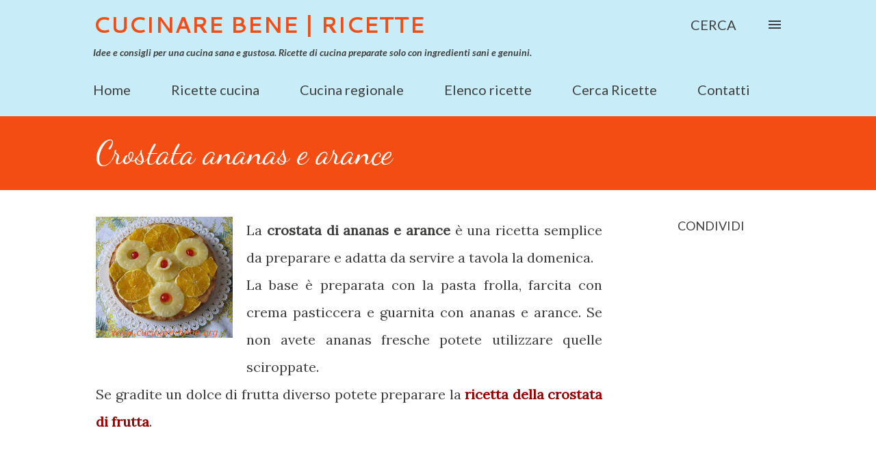

--- FILE ---
content_type: text/html; charset=utf-8
request_url: https://www.google.com/recaptcha/api2/aframe
body_size: 255
content:
<!DOCTYPE HTML><html><head><meta http-equiv="content-type" content="text/html; charset=UTF-8"></head><body><script nonce="ATngnnchs7PRcrxUTn7Fhw">/** Anti-fraud and anti-abuse applications only. See google.com/recaptcha */ try{var clients={'sodar':'https://pagead2.googlesyndication.com/pagead/sodar?'};window.addEventListener("message",function(a){try{if(a.source===window.parent){var b=JSON.parse(a.data);var c=clients[b['id']];if(c){var d=document.createElement('img');d.src=c+b['params']+'&rc='+(localStorage.getItem("rc::a")?sessionStorage.getItem("rc::b"):"");window.document.body.appendChild(d);sessionStorage.setItem("rc::e",parseInt(sessionStorage.getItem("rc::e")||0)+1);localStorage.setItem("rc::h",'1768716913754');}}}catch(b){}});window.parent.postMessage("_grecaptcha_ready", "*");}catch(b){}</script></body></html>

--- FILE ---
content_type: text/javascript; charset=UTF-8
request_url: http://www.cucinare-bene.org/feeds/posts/default/-/Crostate?alt=json-in-script&callback=related_results_labels_thumbs&max-results=5
body_size: 4541
content:
// API callback
related_results_labels_thumbs({"version":"1.0","encoding":"UTF-8","feed":{"xmlns":"http://www.w3.org/2005/Atom","xmlns$openSearch":"http://a9.com/-/spec/opensearchrss/1.0/","xmlns$blogger":"http://schemas.google.com/blogger/2008","xmlns$georss":"http://www.georss.org/georss","xmlns$gd":"http://schemas.google.com/g/2005","xmlns$thr":"http://purl.org/syndication/thread/1.0","id":{"$t":"tag:blogger.com,1999:blog-9155146405209880435"},"updated":{"$t":"2024-10-24T23:02:01.054+02:00"},"category":[{"term":"Primi-piatti"},{"term":"Dolci"},{"term":"Secondi-piatti"},{"term":"ricette-pasta"},{"term":"ricette-natale"},{"term":"Cucina-pugliese"},{"term":"Torte"},{"term":"ricette-patate"},{"term":"Pizze-focacce"},{"term":"Secondi-piatti-carne"},{"term":"Antipasti"},{"term":"Contorni"},{"term":"ricette-funghi"},{"term":"ricette-uova"},{"term":"Primi-piatti-verdure"},{"term":"Primi-piatti-pesce"},{"term":"ricette-zucchine"},{"term":"Secondi-piatti-pesce"},{"term":"dolci-natale"},{"term":"ricette-riso"},{"term":"Biscotti"},{"term":"ricette-cozze"},{"term":"ricette-melanzane"},{"term":"ricette-pasqua"},{"term":"Piatti-unici"},{"term":"ricette-nutella"},{"term":"ricette-olive"},{"term":"ricette-carciofi"},{"term":"Crostate"},{"term":"Primi-piatti-carne"},{"term":"Sughi-salse"},{"term":"ricette-cioccolato"},{"term":"ricette-spinaci"},{"term":"Cucina-laziale"},{"term":"Zuppe-minestre"},{"term":"ricette-gamberetti"},{"term":"ricette-pancetta"},{"term":"ricette-peperoni"},{"term":"ricette-mele"},{"term":"ricette-piselli"},{"term":"ricette-salsiccia"},{"term":"ricette-seppie"},{"term":"Cucina-campana"},{"term":"Cucina-siciliana"},{"term":"Dolci-carnevale"},{"term":"Dolci-pasqua"},{"term":"ricette-fragole"},{"term":"ricette-gorgonzola"},{"term":"ricette-pollo"},{"term":"ricette-ricotta"},{"term":"ricette-tonno"},{"term":"ricette-vongole"},{"term":"ricette-alici"},{"term":"ricette-burro"},{"term":"ricette-pomodori"},{"term":"Cucina-ligure"},{"term":"Cucina-lombarda"},{"term":"Cucina-romagnola"},{"term":"ricette-cocco"},{"term":"Cucina-altoatesina"},{"term":"Cucina-marchigiana"},{"term":"Gelati"},{"term":"ricette-datteri"},{"term":"ricette-mandorle"},{"term":"ricette-pistacchi"},{"term":"ricette-san-valentino"},{"term":"Cucina-piemontese"},{"term":"Cucina-toscana"},{"term":"Cucina-umbra"},{"term":"Cucina-veneta"},{"term":"ricette-capodanno"},{"term":"ricette-mozzarella"},{"term":"ricette-noci"}],"title":{"type":"text","$t":"Cucinare Bene | Ricette "},"subtitle":{"type":"html","$t":"Idee e consigli per una cucina sana e gustosa. Ricette di cucina preparate solo con ingredienti sani e genuini."},"link":[{"rel":"http://schemas.google.com/g/2005#feed","type":"application/atom+xml","href":"http:\/\/www.cucinare-bene.org\/feeds\/posts\/default"},{"rel":"self","type":"application/atom+xml","href":"http:\/\/www.blogger.com\/feeds\/9155146405209880435\/posts\/default\/-\/Crostate?alt=json-in-script\u0026max-results=5"},{"rel":"alternate","type":"text/html","href":"http:\/\/www.cucinare-bene.org\/search\/label\/Crostate"},{"rel":"hub","href":"http://pubsubhubbub.appspot.com/"},{"rel":"next","type":"application/atom+xml","href":"http:\/\/www.blogger.com\/feeds\/9155146405209880435\/posts\/default\/-\/Crostate\/-\/Crostate?alt=json-in-script\u0026start-index=6\u0026max-results=5"}],"author":[{"name":{"$t":"Alessandra"},"uri":{"$t":"http:\/\/www.blogger.com\/profile\/06250179871029259314"},"email":{"$t":"noreply@blogger.com"},"gd$image":{"rel":"http://schemas.google.com/g/2005#thumbnail","width":"16","height":"16","src":"https:\/\/img1.blogblog.com\/img\/b16-rounded.gif"}}],"generator":{"version":"7.00","uri":"http://www.blogger.com","$t":"Blogger"},"openSearch$totalResults":{"$t":"8"},"openSearch$startIndex":{"$t":"1"},"openSearch$itemsPerPage":{"$t":"5"},"entry":[{"id":{"$t":"tag:blogger.com,1999:blog-9155146405209880435.post-4449162075447781279"},"published":{"$t":"2017-02-15T19:54:00.003+01:00"},"updated":{"$t":"2017-10-14T22:29:05.088+02:00"},"category":[{"scheme":"http://www.blogger.com/atom/ns#","term":"Crostate"},{"scheme":"http://www.blogger.com/atom/ns#","term":"Dolci"}],"title":{"type":"text","$t":"Crostata con marmellata di mirtilli"},"content":{"type":"html","$t":"\u003Cdiv class=\"post\"\u003E\n\u003Cdiv class=\"separator\" style=\"clear: both; text-align: center;\"\u003E\n\u003Ca href=\"https:\/\/blogger.googleusercontent.com\/img\/b\/R29vZ2xl\/AVvXsEgYBCQfkLjpDeP55o1O2k9MbTSEgOXlh7qac33848RHRhI_Atyh71LDeb8lCxBq8w76_fmLejD5KxOzC9jp_6Gf-U5-wUaz1OcSUcGs44pQMcpwPczNkptqAfKLTYnYhS9PZwCnjWYAdR9A\/s1600\/crostata-marmellata-mirtilli.jpg\" imageanchor=\"1\" style=\"clear: left; float: left; margin-bottom: 1em; margin-right: 1em;\"\u003E\u003Cimg alt=\"Crostata con marmellata di mirtilli\" border=\"0\" itemprop=\"image\" src=\"https:\/\/blogger.googleusercontent.com\/img\/b\/R29vZ2xl\/AVvXsEh_nsqb_YZm31Y1wsPtXo1_m8MFb1TMsmdxSj6wF4c_JP3YsEZMdDQ_ewiqZSH220JxCKV3oTT98fodWfuMmVtHl0Vl9Moz2bLt9kr7_Sw4cm1gRcxVaHfjmJvY-2OvorSFTj8yz00k2X0\/s1600\/crostata-marmellata-mirtilli.jpg\" title=\"Ricetta della crostata con marmellata di mirtilli\"\u003E\u003C\/a\u003E\u003C\/div\u003E\nLa \u003Cb\u003Ecrostata\u003C\/b\u003E è un dolce che si presta particolarmente bene sia come merenda pomeridiana e sia come dolce da servire agli ospiti poichè è una preparazione molto semplice e che può essere farcita con diversi tipi di ripieni, come creme, marmellate, frutta. Data la difficoltà di reperimento dei mirtilli freschi, abbiamo preparato la \u003Cb\u003Ecrostata con marmellata di mirtilli\u003C\/b\u003E, che è comunque molto saporita. Per realizzarla utilizziamo la classica \u003Cb\u003Ericetta della crostata\u003C\/b\u003E, quindi con la pasta frolla che farciremo con la marmellata.\u003Cbr\u003E\nIdeale da preparare in questo periodo è la \u003Cb\u003E\u003Ca href=\"http:\/\/www.cucinare-bene.org\/2012\/12\/crostata-ananas-e-arance.html\" target=\"_blank\"\u003Ecrostata con ananas e arance\u003C\/a\u003E\u003C\/b\u003E.\u003C\/div\u003E\n\u003Ca href=\"http:\/\/www.cucinare-bene.org\/2017\/02\/crostata-marmellata-mirtilli.html#more\"\u003ELeggi Ricetta...»\u003C\/a\u003E"},"link":[{"rel":"replies","type":"application/atom+xml","href":"http:\/\/www.cucinare-bene.org\/feeds\/4449162075447781279\/comments\/default","title":"Commenti sul post"},{"rel":"replies","type":"text/html","href":"http:\/\/www.cucinare-bene.org\/2017\/02\/crostata-marmellata-mirtilli.html#comment-form","title":"0 Commenti"},{"rel":"edit","type":"application/atom+xml","href":"http:\/\/www.blogger.com\/feeds\/9155146405209880435\/posts\/default\/4449162075447781279"},{"rel":"self","type":"application/atom+xml","href":"http:\/\/www.blogger.com\/feeds\/9155146405209880435\/posts\/default\/4449162075447781279"},{"rel":"alternate","type":"text/html","href":"http:\/\/www.cucinare-bene.org\/2017\/02\/crostata-marmellata-mirtilli.html","title":"Crostata con marmellata di mirtilli"}],"author":[{"name":{"$t":"Alessandra"},"uri":{"$t":"http:\/\/www.blogger.com\/profile\/06250179871029259314"},"email":{"$t":"noreply@blogger.com"},"gd$image":{"rel":"http://schemas.google.com/g/2005#thumbnail","width":"16","height":"16","src":"https:\/\/img1.blogblog.com\/img\/b16-rounded.gif"}}],"media$thumbnail":{"xmlns$media":"http://search.yahoo.com/mrss/","url":"https:\/\/blogger.googleusercontent.com\/img\/b\/R29vZ2xl\/AVvXsEh_nsqb_YZm31Y1wsPtXo1_m8MFb1TMsmdxSj6wF4c_JP3YsEZMdDQ_ewiqZSH220JxCKV3oTT98fodWfuMmVtHl0Vl9Moz2bLt9kr7_Sw4cm1gRcxVaHfjmJvY-2OvorSFTj8yz00k2X0\/s72-c\/crostata-marmellata-mirtilli.jpg","height":"72","width":"72"},"thr$total":{"$t":"0"}},{"id":{"$t":"tag:blogger.com,1999:blog-9155146405209880435.post-3444391209678424405"},"published":{"$t":"2014-05-10T17:14:00.001+02:00"},"updated":{"$t":"2017-04-15T09:57:01.986+02:00"},"category":[{"scheme":"http://www.blogger.com/atom/ns#","term":"Crostate"},{"scheme":"http://www.blogger.com/atom/ns#","term":"Dolci"},{"scheme":"http://www.blogger.com/atom/ns#","term":"ricette-nutella"}],"title":{"type":"text","$t":"Crostata alla nutella"},"content":{"type":"html","$t":"\u003Cdiv class=\"post\"\u003E\u003Cdiv class=\"separator\" style=\"clear: both; text-align: center;\"\u003E\u003Ca href=\"https:\/\/blogger.googleusercontent.com\/img\/b\/R29vZ2xl\/AVvXsEjIdJMhXvPNLgJYHdzYyUTxvEqUOp6uXNIT2Zj7RhZ5aIu20tvpPqxBsbEl0T20Pq7u-ZdifSu2JD8h23UEKVc07_7TW8ZL56DfQzfan8EO2LcXQM16hUm-IjiXgU5lKWSD_t68osn6j55K\/s1600\/crostata-nutella.jpg\" imageanchor=\"1\" style=\"clear: left; float: left; margin-bottom: 1em; margin-right: 1em;\"\u003E\u003Cimg alt=\"Ricetta crostata alla nutella\" border=\"0\" height=\"156\" itemprop=\"image\" src=\"https:\/\/blogger.googleusercontent.com\/img\/b\/R29vZ2xl\/AVvXsEjIdJMhXvPNLgJYHdzYyUTxvEqUOp6uXNIT2Zj7RhZ5aIu20tvpPqxBsbEl0T20Pq7u-ZdifSu2JD8h23UEKVc07_7TW8ZL56DfQzfan8EO2LcXQM16hUm-IjiXgU5lKWSD_t68osn6j55K\/s1600\/crostata-nutella.jpg\" title=\"Crostata alla nutella\" width=\"200\"\u003E\u003C\/a\u003E\u003C\/div\u003EUn dolce molto diffuso nella cucina italiana è la \u003Cb\u003Ecrostata\u003C\/b\u003E, grazie anche alla sua semplicità di realizzazione.\u003Cbr\u003E\nLa \u003Cb\u003Ecrostata alla nutella\u003C\/b\u003E è formata da una base di \u003Ca href=\"http:\/\/www.cucinare-bene.org\/2011\/10\/pasta-frolla.html\" target=\"_blank\"\u003E\u003Cb\u003Epasta frolla\u003C\/b\u003E\u003C\/a\u003E (deve essere abbastanza spessa per evitare che si indurisca troppo) ricoperta con nutella. Per rendere la crostata più morbida abbiamo utilizzato la pasta frolla con lievito.\u003Cbr\u003E\nAltre ricette di crostate consigliate sono la \u003Cb\u003E\u003Ca href=\"http:\/\/www.cucinare-bene.org\/2013\/06\/crostata-crema-e-nutella.html\" target=\"_blank\"\u003Ecrostata crema e nutella\u003C\/a\u003E \u003C\/b\u003Ee la \u003Ca href=\"http:\/\/www.cucinare-bene.org\/2013\/03\/crostata-con-marmellata.html\" target=\"_blank\"\u003E\u003Cb\u003Ecrostata con marmellata\u003C\/b\u003E\u003C\/a\u003E. \u003C\/div\u003E\u003Ca href=\"http:\/\/www.cucinare-bene.org\/2014\/05\/crostata-alla-nutella.html#more\"\u003ELeggi Ricetta...»\u003C\/a\u003E"},"link":[{"rel":"replies","type":"application/atom+xml","href":"http:\/\/www.cucinare-bene.org\/feeds\/3444391209678424405\/comments\/default","title":"Commenti sul post"},{"rel":"replies","type":"text/html","href":"http:\/\/www.cucinare-bene.org\/2014\/05\/crostata-alla-nutella.html#comment-form","title":"0 Commenti"},{"rel":"edit","type":"application/atom+xml","href":"http:\/\/www.blogger.com\/feeds\/9155146405209880435\/posts\/default\/3444391209678424405"},{"rel":"self","type":"application/atom+xml","href":"http:\/\/www.blogger.com\/feeds\/9155146405209880435\/posts\/default\/3444391209678424405"},{"rel":"alternate","type":"text/html","href":"http:\/\/www.cucinare-bene.org\/2014\/05\/crostata-alla-nutella.html","title":"Crostata alla nutella"}],"author":[{"name":{"$t":"Alessandra"},"uri":{"$t":"http:\/\/www.blogger.com\/profile\/06250179871029259314"},"email":{"$t":"noreply@blogger.com"},"gd$image":{"rel":"http://schemas.google.com/g/2005#thumbnail","width":"16","height":"16","src":"https:\/\/img1.blogblog.com\/img\/b16-rounded.gif"}}],"media$thumbnail":{"xmlns$media":"http://search.yahoo.com/mrss/","url":"https:\/\/blogger.googleusercontent.com\/img\/b\/R29vZ2xl\/AVvXsEjIdJMhXvPNLgJYHdzYyUTxvEqUOp6uXNIT2Zj7RhZ5aIu20tvpPqxBsbEl0T20Pq7u-ZdifSu2JD8h23UEKVc07_7TW8ZL56DfQzfan8EO2LcXQM16hUm-IjiXgU5lKWSD_t68osn6j55K\/s72-c\/crostata-nutella.jpg","height":"72","width":"72"},"thr$total":{"$t":"0"}},{"id":{"$t":"tag:blogger.com,1999:blog-9155146405209880435.post-874175729497735826"},"published":{"$t":"2013-06-15T17:35:00.001+02:00"},"updated":{"$t":"2017-04-19T22:33:51.009+02:00"},"category":[{"scheme":"http://www.blogger.com/atom/ns#","term":"Crostate"},{"scheme":"http://www.blogger.com/atom/ns#","term":"Dolci"},{"scheme":"http://www.blogger.com/atom/ns#","term":"ricette-nutella"}],"title":{"type":"text","$t":"Crostata crema e nutella"},"content":{"type":"html","$t":"\u003Cdiv class=\"post\"\u003E\u003Cdiv class=\"separator\" style=\"clear: both; text-align: center;\"\u003E\u003Ca href=\"https:\/\/blogger.googleusercontent.com\/img\/b\/R29vZ2xl\/AVvXsEhx4DWxYrXbnFNSbP_Z_gdLw6EfLRNbxcU9ow4jTvbWPdDzxwqxMvsA4CDu-s88M4Y8XMFw6YagcordDvtzJFJ-7kAlYUKyK-goBSI_RxOObcArTYD33GYRjRWCCAz1SasFsS9qyAvXyweT\/s1600\/crostata-crema-e-nutella.jpg\" imageanchor=\"1\" style=\"clear: left; float: left; margin-bottom: 1em; margin-right: 1em;\"\u003E\u003Cimg alt=\"Ricetta crostata crema e nutella\" border=\"0\" height=\"150\" itemprop=\"image\" src=\"https:\/\/blogger.googleusercontent.com\/img\/b\/R29vZ2xl\/AVvXsEhx4DWxYrXbnFNSbP_Z_gdLw6EfLRNbxcU9ow4jTvbWPdDzxwqxMvsA4CDu-s88M4Y8XMFw6YagcordDvtzJFJ-7kAlYUKyK-goBSI_RxOObcArTYD33GYRjRWCCAz1SasFsS9qyAvXyweT\/s200\/crostata-crema-e-nutella.jpg\" title=\"Crostata crema e nutella\" width=\"200\"\u003E\u003C\/a\u003E\u003C\/div\u003E La \u003Cb\u003Ecrostata crema e nutella\u003C\/b\u003E è un delizioso dolce, realizzato con \u003Cb\u003Edue tipi di creme\u003C\/b\u003E che si sposano perfettamente tra loro e che rimangono racchiusi tra due sfoglie di \u003Cb\u003Epasta frolla\u003C\/b\u003E. Durante la preparazione, se la nutella dovesse risultare difficile da stendere, è possibile riscaldare il vasetto in un pentolino di acqua calda a fuoco lento per pochi minuti.\u003Cbr\u003E\nLeggi la ricetta della \u003Ca href=\"http:\/\/www.cucinare-bene.org\/2014\/05\/crostata-alla-nutella.html\" target=\"_blank\"\u003E\u003Cb\u003Ecrostata alla nutella\u003C\/b\u003E\u003C\/a\u003E\u003C\/div\u003E\u003Ca href=\"http:\/\/www.cucinare-bene.org\/2013\/06\/crostata-crema-e-nutella.html#more\"\u003ELeggi Ricetta...»\u003C\/a\u003E"},"link":[{"rel":"replies","type":"application/atom+xml","href":"http:\/\/www.cucinare-bene.org\/feeds\/874175729497735826\/comments\/default","title":"Commenti sul post"},{"rel":"replies","type":"text/html","href":"http:\/\/www.cucinare-bene.org\/2013\/06\/crostata-crema-e-nutella.html#comment-form","title":"0 Commenti"},{"rel":"edit","type":"application/atom+xml","href":"http:\/\/www.blogger.com\/feeds\/9155146405209880435\/posts\/default\/874175729497735826"},{"rel":"self","type":"application/atom+xml","href":"http:\/\/www.blogger.com\/feeds\/9155146405209880435\/posts\/default\/874175729497735826"},{"rel":"alternate","type":"text/html","href":"http:\/\/www.cucinare-bene.org\/2013\/06\/crostata-crema-e-nutella.html","title":"Crostata crema e nutella"}],"author":[{"name":{"$t":"Alessandra"},"uri":{"$t":"http:\/\/www.blogger.com\/profile\/06250179871029259314"},"email":{"$t":"noreply@blogger.com"},"gd$image":{"rel":"http://schemas.google.com/g/2005#thumbnail","width":"16","height":"16","src":"https:\/\/img1.blogblog.com\/img\/b16-rounded.gif"}}],"media$thumbnail":{"xmlns$media":"http://search.yahoo.com/mrss/","url":"https:\/\/blogger.googleusercontent.com\/img\/b\/R29vZ2xl\/AVvXsEhx4DWxYrXbnFNSbP_Z_gdLw6EfLRNbxcU9ow4jTvbWPdDzxwqxMvsA4CDu-s88M4Y8XMFw6YagcordDvtzJFJ-7kAlYUKyK-goBSI_RxOObcArTYD33GYRjRWCCAz1SasFsS9qyAvXyweT\/s72-c\/crostata-crema-e-nutella.jpg","height":"72","width":"72"},"thr$total":{"$t":"0"}},{"id":{"$t":"tag:blogger.com,1999:blog-9155146405209880435.post-540691541591097171"},"published":{"$t":"2013-04-21T12:37:00.000+02:00"},"updated":{"$t":"2017-08-08T22:18:18.440+02:00"},"category":[{"scheme":"http://www.blogger.com/atom/ns#","term":"Crostate"},{"scheme":"http://www.blogger.com/atom/ns#","term":"Dolci"}],"title":{"type":"text","$t":"Crostata primavera"},"content":{"type":"html","$t":"\u003Cdiv class=\"post\"\u003E\u003Cdiv class=\"separator\" style=\"clear: both; text-align: center;\"\u003E\u003Ca href=\"https:\/\/blogger.googleusercontent.com\/img\/b\/R29vZ2xl\/AVvXsEgj79VRvlADOt4YuIIjDj9yjKW1KROt12Cp1WsX_GLvxrVbp7npHZJKwJj6FXBgz2ifBFyCXF9IzjC6tAntuSQrE-w0A0sJjM4B1bYhwpPOnU7sRr29XuMJDDaW57I5S30WT_TVt_pA3_Yz\/s1600\/crostata-primavera.jpg\" imageanchor=\"1\" style=\"clear: left; float: left; margin-bottom: 1em; margin-right: 1em;\"\u003E\u003Cimg alt=\"Ricetta crostata primavera\" border=\"0\" height=\"161\" itemprop=\"image\" src=\"https:\/\/blogger.googleusercontent.com\/img\/b\/R29vZ2xl\/AVvXsEgj79VRvlADOt4YuIIjDj9yjKW1KROt12Cp1WsX_GLvxrVbp7npHZJKwJj6FXBgz2ifBFyCXF9IzjC6tAntuSQrE-w0A0sJjM4B1bYhwpPOnU7sRr29XuMJDDaW57I5S30WT_TVt_pA3_Yz\/s1600\/crostata-primavera.jpg\" title=\"Crostata primavera\" width=\"200\"\u003E\u003C\/a\u003E\u003C\/div\u003ELa \u003Cb\u003Ecrostata primavera\u003C\/b\u003E è una torta farcita con crema e \u003Cb\u003Edecorata con fragole, kiwi e banane.\u003C\/b\u003E\u003Cbr\u003E\nImportante nella perfetta riuscita di questo dolce è far intiepidire un po\u0026#39; la crema prima di aggiungerla alla base di pasta frolla  perchè il calore renderebbe la base del dolce troppo morbida.\u003Cbr\u003E\nUn altro consiglio è di stendere la sfoglia direttamente su carta da forno e poi metterla in una teglia ed infornarla.\u003Cbr\u003E\nLeggi anche la \u003Ca href=\"http:\/\/www.cucinare-bene.org\/2012\/04\/crostata-di-frutta.html\" target=\"_blank\"\u003E\u003Cb\u003Ericetta della crostata di frutta\u003C\/b\u003E\u003C\/a\u003E \u003C\/div\u003E\u003Ca href=\"http:\/\/www.cucinare-bene.org\/2013\/04\/crostata-primavera.html#more\"\u003ELeggi Ricetta...»\u003C\/a\u003E"},"link":[{"rel":"replies","type":"application/atom+xml","href":"http:\/\/www.cucinare-bene.org\/feeds\/540691541591097171\/comments\/default","title":"Commenti sul post"},{"rel":"replies","type":"text/html","href":"http:\/\/www.cucinare-bene.org\/2013\/04\/crostata-primavera.html#comment-form","title":"1 Commenti"},{"rel":"edit","type":"application/atom+xml","href":"http:\/\/www.blogger.com\/feeds\/9155146405209880435\/posts\/default\/540691541591097171"},{"rel":"self","type":"application/atom+xml","href":"http:\/\/www.blogger.com\/feeds\/9155146405209880435\/posts\/default\/540691541591097171"},{"rel":"alternate","type":"text/html","href":"http:\/\/www.cucinare-bene.org\/2013\/04\/crostata-primavera.html","title":"Crostata primavera"}],"author":[{"name":{"$t":"Alessandra"},"uri":{"$t":"http:\/\/www.blogger.com\/profile\/06250179871029259314"},"email":{"$t":"noreply@blogger.com"},"gd$image":{"rel":"http://schemas.google.com/g/2005#thumbnail","width":"16","height":"16","src":"https:\/\/img1.blogblog.com\/img\/b16-rounded.gif"}}],"media$thumbnail":{"xmlns$media":"http://search.yahoo.com/mrss/","url":"https:\/\/blogger.googleusercontent.com\/img\/b\/R29vZ2xl\/AVvXsEgj79VRvlADOt4YuIIjDj9yjKW1KROt12Cp1WsX_GLvxrVbp7npHZJKwJj6FXBgz2ifBFyCXF9IzjC6tAntuSQrE-w0A0sJjM4B1bYhwpPOnU7sRr29XuMJDDaW57I5S30WT_TVt_pA3_Yz\/s72-c\/crostata-primavera.jpg","height":"72","width":"72"},"thr$total":{"$t":"1"}},{"id":{"$t":"tag:blogger.com,1999:blog-9155146405209880435.post-1300832849485882201"},"published":{"$t":"2013-03-14T11:10:00.001+01:00"},"updated":{"$t":"2017-04-19T22:04:15.127+02:00"},"category":[{"scheme":"http://www.blogger.com/atom/ns#","term":"Crostate"},{"scheme":"http://www.blogger.com/atom/ns#","term":"Dolci"}],"title":{"type":"text","$t":"Crostata con marmellata "},"content":{"type":"html","$t":"\u003Cdiv class=\"post\"\u003E\u003Cdiv class=\"separator\" style=\"clear: both; text-align: center;\"\u003E\u003Ca href=\"https:\/\/blogger.googleusercontent.com\/img\/b\/R29vZ2xl\/AVvXsEjEsoZ-MIiCIlsSYZbic5wJHf0WZgRJEtlVlTAlSTNC13fEOBVROq46v5n3EA7liqbJ2LjtgnSyM9KETCuLv2NHlq6iov-wRQLgYOvKRhnCDDPTg8Jlxo4gAo27g73MicOYIJZ02bPyk2w2\/s1600\/crostata-marmellata-pesche.jpg\" imageanchor=\"1\" style=\"clear: left; float: left; margin-bottom: 1em; margin-right: 1em;\"\u003E\u003Cimg alt=\"ricetta crostata marmellata\" border=\"0\" height=\"167\" itemprop=\"image\" src=\"https:\/\/blogger.googleusercontent.com\/img\/b\/R29vZ2xl\/AVvXsEjEsoZ-MIiCIlsSYZbic5wJHf0WZgRJEtlVlTAlSTNC13fEOBVROq46v5n3EA7liqbJ2LjtgnSyM9KETCuLv2NHlq6iov-wRQLgYOvKRhnCDDPTg8Jlxo4gAo27g73MicOYIJZ02bPyk2w2\/s200\/crostata-marmellata-pesche.jpg\" title=\"crostata marmellata\" width=\"200\"\u003E\u003C\/a\u003E\u003C\/div\u003E\u003Cb\u003ELa crostata con marmellata \u003C\/b\u003Eè una ricetta semplice da preparare e gradita sia ai grandi che ai più piccoli.\u003Cbr\u003E\nLa ricetta prevede una \u003Cb\u003Ebase di pasta frolla\u003C\/b\u003E che viene ricoperta da uno strato di confettura. La scelta della marmellata dipende molto dai gusti personali; in questa ricetta abbiamo utilizzato della \u003Cb\u003Emarmellata di pesche \u003C\/b\u003Efatta in casa, ma è possibile utilizzare qualsiasi gusto di frutta. \u003Cbr\u003E\nProva anche la ricetta della \u003Cb\u003E\u003Ca href=\"http:\/\/www.cucinare-bene.org\/2012\/04\/crostata-di-frutta.html\" target=\"_blank\"\u003Ecrostata di frutta \u003C\/a\u003E\u003C\/b\u003E.\u003C\/div\u003E\u003Ca href=\"http:\/\/www.cucinare-bene.org\/2013\/03\/crostata-con-marmellata.html#more\"\u003ELeggi Ricetta...»\u003C\/a\u003E"},"link":[{"rel":"replies","type":"application/atom+xml","href":"http:\/\/www.cucinare-bene.org\/feeds\/1300832849485882201\/comments\/default","title":"Commenti sul post"},{"rel":"replies","type":"text/html","href":"http:\/\/www.cucinare-bene.org\/2013\/03\/crostata-con-marmellata.html#comment-form","title":"0 Commenti"},{"rel":"edit","type":"application/atom+xml","href":"http:\/\/www.blogger.com\/feeds\/9155146405209880435\/posts\/default\/1300832849485882201"},{"rel":"self","type":"application/atom+xml","href":"http:\/\/www.blogger.com\/feeds\/9155146405209880435\/posts\/default\/1300832849485882201"},{"rel":"alternate","type":"text/html","href":"http:\/\/www.cucinare-bene.org\/2013\/03\/crostata-con-marmellata.html","title":"Crostata con marmellata "}],"author":[{"name":{"$t":"Alessandra"},"uri":{"$t":"http:\/\/www.blogger.com\/profile\/06250179871029259314"},"email":{"$t":"noreply@blogger.com"},"gd$image":{"rel":"http://schemas.google.com/g/2005#thumbnail","width":"16","height":"16","src":"https:\/\/img1.blogblog.com\/img\/b16-rounded.gif"}}],"media$thumbnail":{"xmlns$media":"http://search.yahoo.com/mrss/","url":"https:\/\/blogger.googleusercontent.com\/img\/b\/R29vZ2xl\/AVvXsEjEsoZ-MIiCIlsSYZbic5wJHf0WZgRJEtlVlTAlSTNC13fEOBVROq46v5n3EA7liqbJ2LjtgnSyM9KETCuLv2NHlq6iov-wRQLgYOvKRhnCDDPTg8Jlxo4gAo27g73MicOYIJZ02bPyk2w2\/s72-c\/crostata-marmellata-pesche.jpg","height":"72","width":"72"},"thr$total":{"$t":"0"}}]}});

--- FILE ---
content_type: text/javascript; charset=UTF-8
request_url: http://www.cucinare-bene.org/feeds/posts/default/-/Dolci?alt=json-in-script&callback=related_results_labels_thumbs&max-results=5
body_size: 7841
content:
// API callback
related_results_labels_thumbs({"version":"1.0","encoding":"UTF-8","feed":{"xmlns":"http://www.w3.org/2005/Atom","xmlns$openSearch":"http://a9.com/-/spec/opensearchrss/1.0/","xmlns$blogger":"http://schemas.google.com/blogger/2008","xmlns$georss":"http://www.georss.org/georss","xmlns$gd":"http://schemas.google.com/g/2005","xmlns$thr":"http://purl.org/syndication/thread/1.0","id":{"$t":"tag:blogger.com,1999:blog-9155146405209880435"},"updated":{"$t":"2024-10-24T23:02:01.054+02:00"},"category":[{"term":"Primi-piatti"},{"term":"Dolci"},{"term":"Secondi-piatti"},{"term":"ricette-pasta"},{"term":"ricette-natale"},{"term":"Cucina-pugliese"},{"term":"Torte"},{"term":"ricette-patate"},{"term":"Pizze-focacce"},{"term":"Secondi-piatti-carne"},{"term":"Antipasti"},{"term":"Contorni"},{"term":"ricette-funghi"},{"term":"ricette-uova"},{"term":"Primi-piatti-verdure"},{"term":"Primi-piatti-pesce"},{"term":"ricette-zucchine"},{"term":"Secondi-piatti-pesce"},{"term":"dolci-natale"},{"term":"ricette-riso"},{"term":"Biscotti"},{"term":"ricette-cozze"},{"term":"ricette-melanzane"},{"term":"ricette-pasqua"},{"term":"Piatti-unici"},{"term":"ricette-nutella"},{"term":"ricette-olive"},{"term":"ricette-carciofi"},{"term":"Crostate"},{"term":"Primi-piatti-carne"},{"term":"Sughi-salse"},{"term":"ricette-cioccolato"},{"term":"ricette-spinaci"},{"term":"Cucina-laziale"},{"term":"Zuppe-minestre"},{"term":"ricette-gamberetti"},{"term":"ricette-pancetta"},{"term":"ricette-peperoni"},{"term":"ricette-mele"},{"term":"ricette-piselli"},{"term":"ricette-salsiccia"},{"term":"ricette-seppie"},{"term":"Cucina-campana"},{"term":"Cucina-siciliana"},{"term":"Dolci-carnevale"},{"term":"Dolci-pasqua"},{"term":"ricette-fragole"},{"term":"ricette-gorgonzola"},{"term":"ricette-pollo"},{"term":"ricette-ricotta"},{"term":"ricette-tonno"},{"term":"ricette-vongole"},{"term":"ricette-alici"},{"term":"ricette-burro"},{"term":"ricette-pomodori"},{"term":"Cucina-ligure"},{"term":"Cucina-lombarda"},{"term":"Cucina-romagnola"},{"term":"ricette-cocco"},{"term":"Cucina-altoatesina"},{"term":"Cucina-marchigiana"},{"term":"Gelati"},{"term":"ricette-datteri"},{"term":"ricette-mandorle"},{"term":"ricette-pistacchi"},{"term":"ricette-san-valentino"},{"term":"Cucina-piemontese"},{"term":"Cucina-toscana"},{"term":"Cucina-umbra"},{"term":"Cucina-veneta"},{"term":"ricette-capodanno"},{"term":"ricette-mozzarella"},{"term":"ricette-noci"}],"title":{"type":"text","$t":"Cucinare Bene | Ricette "},"subtitle":{"type":"html","$t":"Idee e consigli per una cucina sana e gustosa. Ricette di cucina preparate solo con ingredienti sani e genuini."},"link":[{"rel":"http://schemas.google.com/g/2005#feed","type":"application/atom+xml","href":"http:\/\/www.cucinare-bene.org\/feeds\/posts\/default"},{"rel":"self","type":"application/atom+xml","href":"http:\/\/www.blogger.com\/feeds\/9155146405209880435\/posts\/default\/-\/Dolci?alt=json-in-script\u0026max-results=5"},{"rel":"alternate","type":"text/html","href":"http:\/\/www.cucinare-bene.org\/search\/label\/Dolci"},{"rel":"hub","href":"http://pubsubhubbub.appspot.com/"},{"rel":"next","type":"application/atom+xml","href":"http:\/\/www.blogger.com\/feeds\/9155146405209880435\/posts\/default\/-\/Dolci\/-\/Dolci?alt=json-in-script\u0026start-index=6\u0026max-results=5"}],"author":[{"name":{"$t":"Alessandra"},"uri":{"$t":"http:\/\/www.blogger.com\/profile\/06250179871029259314"},"email":{"$t":"noreply@blogger.com"},"gd$image":{"rel":"http://schemas.google.com/g/2005#thumbnail","width":"16","height":"16","src":"https:\/\/img1.blogblog.com\/img\/b16-rounded.gif"}}],"generator":{"version":"7.00","uri":"http://www.blogger.com","$t":"Blogger"},"openSearch$totalResults":{"$t":"87"},"openSearch$startIndex":{"$t":"1"},"openSearch$itemsPerPage":{"$t":"5"},"entry":[{"id":{"$t":"tag:blogger.com,1999:blog-9155146405209880435.post-6277685329931648653"},"published":{"$t":"2018-09-14T16:58:00.000+02:00"},"updated":{"$t":"2018-09-14T16:58:37.763+02:00"},"category":[{"scheme":"http://www.blogger.com/atom/ns#","term":"Dolci"}],"title":{"type":"text","$t":"Crema di caffè"},"content":{"type":"html","$t":"\u003Cdiv\u003E\n\u003Cdiv class=\"separator\" style=\"clear: both; text-align: center;\"\u003E\n\u003Ca href=\"https:\/\/blogger.googleusercontent.com\/img\/b\/R29vZ2xl\/AVvXsEgwekd0gHSRhfmMr1_0fljO0rx3luFLdCMC9oeeHnwqgM6KM6_UzG8Pd9vrm0ccci5_4RxBWBrvkbNO9hEgFEU7ozP1iALREhRtp2su2kW713Dfrmvk9RuC7QMgu_THtWh1CVtzTEXkAf0D\/s1600\/crema-di-caffe.jpg\" imageanchor=\"1\" style=\"margin-left: 1em; margin-right: 1em;\"\u003E\u003Cimg alt=\"crema di caffè\" border=\"0\" data-original-height=\"500\" data-original-width=\"750\" itemprop=\"image\" src=\"https:\/\/blogger.googleusercontent.com\/img\/b\/R29vZ2xl\/AVvXsEgwekd0gHSRhfmMr1_0fljO0rx3luFLdCMC9oeeHnwqgM6KM6_UzG8Pd9vrm0ccci5_4RxBWBrvkbNO9hEgFEU7ozP1iALREhRtp2su2kW713Dfrmvk9RuC7QMgu_THtWh1CVtzTEXkAf0D\/s1600\/crema-di-caffe.jpg\" title=\"ricetta crema caffè fatta in casa\" \/\u003E\u003C\/a\u003E\u003C\/div\u003E\nLa \u003Cb\u003Ecrema di caffè fatta in casa\u003C\/b\u003E o espressino freddo è il sostituto ideale del caffè durante la stagione estiva. A differenza di quelle passate, quest'estate non sono riuscita a gustare nemmeno una crema di caffè, e pr questo, prima della fine della bella stagione ho deciso di rimediare e condividere con voi la ricetta.  La \u003Cb\u003Ecrema fredda al caffè\u003C\/b\u003E, ottima da gustare come una mousse al caffè senza uova, è una ricetta veloce che si prepara in 10 minuti totali con due semplici ingredienti: caffè freddo e panna da montare che devono essere shackerati per qualche minuto in una bottiglia di plastica da 1,5 L.\u003Cbr \/\u003E\nLa crema fredda di caffè deve essere servita e consumata subito senza metterla in frigo.\u003Cbr \/\u003E\n\u003Cspan class=\"weightPost\"\u003EConsiglio: \u003C\/span\u003Eutilizzare una bottiglia da 1,5 L e non una più piccola perchè la panna altrimenti non riesce a montare se non ha lo spazio adeguato.\u0026nbsp;\u003C\/div\u003E\n\u003Ch3\u003E\nRicetta crema al caffè fredda\u003C\/h3\u003E\nPubblicato da\u003Cspan class=\"vcard\" itemprop=\"author\"\u003E \u003Ca class=\"url fn\" href=\"https:\/\/plus.google.com\/u\/0\/+AlessandraPagliarulo\/\" rel=\"author\"\u003EAlessandra\u003C\/a\u003E\u003C\/span\u003E - \u003Cspan class=\"updated\" content=\"2018-09-14\" itemprop=\"datePublished\"\u003E14 Settembre 2018\u003C\/span\u003E   \u003Cbr \/\u003E\n\u003Cdiv\u003E\n\u003Cul class=\"listIngredients\"\u003E\u003Cspan class=\"weightPost\"\u003EIngredienti per \u003Cspan itemprop=\"recipeYield\"\u003E4 persone\u003C\/span\u003E\u003C\/span\u003E:\n\u003Cli\u003E\u003Cspan itemprop=\"ingredients\"\u003Eml. 250 panna da montare\u003C\/span\u003E\u003C\/li\u003E\n\u003Cli\u003E\u003Cspan itemprop=\"ingredients\"\u003Eml. 125 caffè freddo\u003C\/span\u003E\u003C\/li\u003E\n\u003Cli\u003E\u003Cspan itemprop=\"ingredients\"\u003En. 2 cucchiai di zucchero\u003C\/span\u003E\u003C\/li\u003E\n\u003Chr \/\u003E\n\u003Cli\u003E\u003Cspan class=\"weightPost\"\u003ETipo di portata\u003C\/span\u003E: \u0026nbsp;\u003Cspan itemprop=\"recipeCategory\"\u003EDolci\u003C\/span\u003E\u003C\/li\u003E\n\u003Cli\u003E\u003Cspan class=\"weightPost\"\u003EDifficoltà\u003C\/span\u003E: \u0026nbsp;facile\u003C\/li\u003E\n\u003Cli\u003E\u003Cspan class=\"weightPost\"\u003ETempo di preparazione\u003C\/span\u003E:\u0026nbsp;\u003Cspan content=\"PT10M\" itemprop=\"prepTime\"\u003E10 minuti\u0026nbsp;\u003C\/span\u003E\u003C\/li\u003E\n\u003Cli\u003E\u003Cspan class=\"weightPost\"\u003ETempo di cottura\u003C\/span\u003E: \u0026nbsp;\u003Cspan content=\"PT5M\" itemprop=\"cookTime\"\u003E5 minuti\u003C\/span\u003E\u003C\/li\u003E\n\u003C\/ul\u003E\n\u003C\/div\u003E\n\u003Cdiv\u003E\n\u003Chr \/\u003E\n\u003Cspan class=\"titlePrepare\"\u003EPreparazione\u003C\/span\u003E\u003C\/div\u003E\n\u003Cdiv itemprop=\"recipeInstructions\"\u003E\n\u003Cul\u003E\u003Cspan class=\"titleList\"\u003ECome fare la crema di caffè fredda\u003C\/span\u003E\n\u003Cli\u003EPreparare il caffè, zuccherarlo e farlo raffreddare.\u003C\/li\u003E\n\u003Cli\u003EMettere il caffè in frigo per far sì che diventi abbastanza freddo.\u003C\/li\u003E\n\u003Cli\u003ESuccessivamente versarlo in una bottiglia di plastica da 1,5 litri ed unire la panna da montare.\u003C\/li\u003E\n\u003Cli\u003EShackerare per qualche minuto finchè la panna non sarà completamente montata.\u003C\/li\u003E\n\u003Cli\u003EVersare la crema di caffè fatta in casa nelle tazzine premendo la bottiglia e spolverizzare a piacimento con cacao in polvere amaro.\u003C\/li\u003E\n\u003C\/ul\u003E\n\u003C\/div\u003E\n"},"link":[{"rel":"replies","type":"application/atom+xml","href":"http:\/\/www.cucinare-bene.org\/feeds\/6277685329931648653\/comments\/default","title":"Commenti sul post"},{"rel":"replies","type":"text/html","href":"http:\/\/www.cucinare-bene.org\/2018\/09\/crema-di-caffe.html#comment-form","title":"0 Commenti"},{"rel":"edit","type":"application/atom+xml","href":"http:\/\/www.blogger.com\/feeds\/9155146405209880435\/posts\/default\/6277685329931648653"},{"rel":"self","type":"application/atom+xml","href":"http:\/\/www.blogger.com\/feeds\/9155146405209880435\/posts\/default\/6277685329931648653"},{"rel":"alternate","type":"text/html","href":"http:\/\/www.cucinare-bene.org\/2018\/09\/crema-di-caffe.html","title":"Crema di caffè"}],"author":[{"name":{"$t":"Alessandra"},"uri":{"$t":"http:\/\/www.blogger.com\/profile\/06250179871029259314"},"email":{"$t":"noreply@blogger.com"},"gd$image":{"rel":"http://schemas.google.com/g/2005#thumbnail","width":"16","height":"16","src":"https:\/\/img1.blogblog.com\/img\/b16-rounded.gif"}}],"media$thumbnail":{"xmlns$media":"http://search.yahoo.com/mrss/","url":"https:\/\/blogger.googleusercontent.com\/img\/b\/R29vZ2xl\/AVvXsEgwekd0gHSRhfmMr1_0fljO0rx3luFLdCMC9oeeHnwqgM6KM6_UzG8Pd9vrm0ccci5_4RxBWBrvkbNO9hEgFEU7ozP1iALREhRtp2su2kW713Dfrmvk9RuC7QMgu_THtWh1CVtzTEXkAf0D\/s72-c\/crema-di-caffe.jpg","height":"72","width":"72"},"thr$total":{"$t":"0"}},{"id":{"$t":"tag:blogger.com,1999:blog-9155146405209880435.post-2694169614057684706"},"published":{"$t":"2017-12-24T10:24:00.000+01:00"},"updated":{"$t":"2018-01-15T19:51:15.327+01:00"},"category":[{"scheme":"http://www.blogger.com/atom/ns#","term":"Dolci"},{"scheme":"http://www.blogger.com/atom/ns#","term":"dolci-natale"}],"title":{"type":"text","$t":"Ghiaccia reale"},"content":{"type":"html","$t":"\u003Cdiv\u003E\u003Cdiv class=\"separator\" style=\"clear: both; text-align: center;\"\u003E\u003Ca href=\"https:\/\/blogger.googleusercontent.com\/img\/b\/R29vZ2xl\/AVvXsEiVbMFwe5iKKNwMLl1pGlJXzsA8TFvzw77wCy1_97hRRLM8HivCCTaXeeeBrpjQSIQIuqVe_ixqeJ9Y9JgvKF4-DyNGY40zgg-awjAEm3O5vDCyWHu4YIZDaMLE-LCFOApKVv34VD8NGhJ1\/s1600\/ghiaccia-reale.jpg\" imageanchor=\"1\" style=\"margin-left: 1em; margin-right: 1em;\"\u003E\u003Cimg itemprop=\"image\" alt=\"ghiaccia reale\" border=\"0\" src=\"https:\/\/blogger.googleusercontent.com\/img\/b\/R29vZ2xl\/AVvXsEiVbMFwe5iKKNwMLl1pGlJXzsA8TFvzw77wCy1_97hRRLM8HivCCTaXeeeBrpjQSIQIuqVe_ixqeJ9Y9JgvKF4-DyNGY40zgg-awjAEm3O5vDCyWHu4YIZDaMLE-LCFOApKVv34VD8NGhJ1\/s1600\/ghiaccia-reale.jpg\" title=\"ricetta glassa per decorare biscotti\" \/\u003E\u003C\/a\u003E\u003C\/div\u003EIn questi giorni di festa si è soliti preparare dei biscotti a tema che possono essere di cioccolato, speziati o semplici biscottini bianchi. Per renderli più belli e colorati si utilizza la \u003Cb\u003Eghiaccia reale\u003C\/b\u003E, un composto preparato solo con albume e zucchero, che consente di scrivere e disegnare sulle nostre preparazioni.\u003Cbr \/\u003E\nLa glassa di zucchero può essere utilizzata bianca per decorare biscotti al cioccolato o colorata, unendo poche gocce di colorante alimentare, per decorare dei semplici biscotti di pasta frolla.\u003Cbr \/\u003E\n\u003Cspan class=\"weightPost\"\u003EConsiglio:\u003C\/span\u003E Utilizzare qualche goccia di limone per rendere la glassa reale completamente bianca.\u003Cbr \/\u003E\nPer preparare i biscotti da decorare seguite la nostra ricetta di \u003Cb\u003E\u003Ca href=\"http:\/\/www.cucinare-bene.org\/2016\/11\/biscotti-natale-cacao.html\" target=\"_blank\"\u003Ebiscotti di Natale al cacao\u003C\/a\u003E\u003C\/b\u003E. \u003C\/div\u003E\u003Ch3\u003ERicetta ghiaccia reale\u003C\/h3\u003EPubblicato da\u003Cspan class=\"vcard\" itemprop=\"author\"\u003E \u003Ca class=\"url fn\" href=\"https:\/\/plus.google.com\/u\/0\/+AlessandraPagliarulo\/\" rel=\"author\"\u003EAlessandra\u003C\/a\u003E\u003C\/span\u003E - \u003Cspan class=\"updated\" content=\"2017-12-24\" itemprop=\"datePublished\"\u003E24 Dicembre 2017\u003C\/span\u003E \u003Cbr \/\u003E\n\u003Cbr \/\u003E\n\u003Cdiv\u003E\u003Cul class=\"listIngredients\"\u003E\u003Cspan class=\"weightPost\"\u003EIngredienti per decorare\u003Cspan itemprop=\"recipeYield\"\u003E 800 gr. di biscotti\u003C\/span\u003E\u003C\/span\u003E:\n\u003Cli\u003E\u003Cspan itemprop=\"ingredients\"\u003En. 2 albumi\u003C\/span\u003E\u003C\/li\u003E\n\u003Cli\u003E\u003Cspan itemprop=\"ingredients\"\u003Egr. 350 zucchero a velo\u003C\/span\u003E\u003C\/li\u003E\n\u003Cli\u003E\u003Cspan itemprop=\"ingredients\"\u003Equalche goccia di limone\u003C\/span\u003E\u003C\/li\u003E\n\u003Chr \/\u003E\n\u003Cli\u003E\u003Cspan class=\"weightPost\"\u003ETipo di portata\u003C\/span\u003E: \u0026nbsp;\u003Cspan itemprop=\"recipeCategory\"\u003EDolci\u003C\/span\u003E\u003C\/li\u003E\n\u003Cli\u003E\u003Cspan class=\"weightPost\"\u003EDifficoltà\u003C\/span\u003E: \u0026nbsp;facile\u003C\/li\u003E\n\u003Cli\u003E\u003Cspan class=\"weightPost\"\u003ETempo di preparazione\u003C\/span\u003E:\u0026nbsp;\u003Cspan content=\"PT10M\" itemprop=\"prepTime\"\u003E10 minuti\u003C\/span\u003E\u003C\/li\u003E\n\u003C\/ul\u003E\u003C\/div\u003E\u003Cdiv\u003E\u003Chr \/\u003E\u003Cspan class=\"titlePrepare\"\u003EPreparazione\u003C\/span\u003E\u003C\/div\u003E\u003Cdiv itemprop=\"recipeInstructions\"\u003E\u003Cul\u003E\u003Cspan class=\"titleList\"\u003ECome fare la glassa\u003C\/span\u003E\n\u003Cli\u003ESbattere gli albumi senza montarli.\u003C\/li\u003E\n\u003Cli\u003EVersare lo zucchero a velo e continuare a sbattere finchè il composto non sarà diventato liscio e cremoso.\u003C\/li\u003E\n\u003Cli\u003EEventualmente aggiungere qualche goccia di limone e sbattere.\u003C\/li\u003E\n\u003Cli\u003ESe vi serve una glassa più compatta, aggiungere zucchero, se invece vi serve più liquida versate ancora qualche goccia di limone.\u003C\/li\u003E\n\u003Cli\u003EDopo aver amalgamato, utilizzare per decorare biscotti e dolci o conservare coperto con una pellicola trasparente che deve stare a contatto con la glassa\u003C\/li\u003E\n\u003C\/ul\u003E\u003C\/div\u003E"},"link":[{"rel":"replies","type":"application/atom+xml","href":"http:\/\/www.cucinare-bene.org\/feeds\/2694169614057684706\/comments\/default","title":"Commenti sul post"},{"rel":"replies","type":"text/html","href":"http:\/\/www.cucinare-bene.org\/2017\/12\/ghiaccia-reale.html#comment-form","title":"1 Commenti"},{"rel":"edit","type":"application/atom+xml","href":"http:\/\/www.blogger.com\/feeds\/9155146405209880435\/posts\/default\/2694169614057684706"},{"rel":"self","type":"application/atom+xml","href":"http:\/\/www.blogger.com\/feeds\/9155146405209880435\/posts\/default\/2694169614057684706"},{"rel":"alternate","type":"text/html","href":"http:\/\/www.cucinare-bene.org\/2017\/12\/ghiaccia-reale.html","title":"Ghiaccia reale"}],"author":[{"name":{"$t":"Alessandra"},"uri":{"$t":"http:\/\/www.blogger.com\/profile\/06250179871029259314"},"email":{"$t":"noreply@blogger.com"},"gd$image":{"rel":"http://schemas.google.com/g/2005#thumbnail","width":"16","height":"16","src":"https:\/\/img1.blogblog.com\/img\/b16-rounded.gif"}}],"media$thumbnail":{"xmlns$media":"http://search.yahoo.com/mrss/","url":"https:\/\/blogger.googleusercontent.com\/img\/b\/R29vZ2xl\/AVvXsEiVbMFwe5iKKNwMLl1pGlJXzsA8TFvzw77wCy1_97hRRLM8HivCCTaXeeeBrpjQSIQIuqVe_ixqeJ9Y9JgvKF4-DyNGY40zgg-awjAEm3O5vDCyWHu4YIZDaMLE-LCFOApKVv34VD8NGhJ1\/s72-c\/ghiaccia-reale.jpg","height":"72","width":"72"},"thr$total":{"$t":"1"}},{"id":{"$t":"tag:blogger.com,1999:blog-9155146405209880435.post-5651053857612144641"},"published":{"$t":"2017-12-09T19:45:00.000+01:00"},"updated":{"$t":"2017-12-21T21:55:22.895+01:00"},"category":[{"scheme":"http://www.blogger.com/atom/ns#","term":"Dolci"},{"scheme":"http://www.blogger.com/atom/ns#","term":"dolci-natale"},{"scheme":"http://www.blogger.com/atom/ns#","term":"ricette-cioccolato"},{"scheme":"http://www.blogger.com/atom/ns#","term":"ricette-mandorle"},{"scheme":"http://www.blogger.com/atom/ns#","term":"ricette-natale"}],"title":{"type":"text","$t":"Mostaccioli"},"content":{"type":"html","$t":"\u003Cdiv\u003E\n\u003Cdiv class=\"separator\" style=\"clear: both; text-align: center;\"\u003E\n\u003Ca href=\"https:\/\/blogger.googleusercontent.com\/img\/b\/R29vZ2xl\/AVvXsEg-3Mo4OQynPpVoQZjyQHuVSaMWq2fyipWT6UMCplpdJdmCeiAvkzfD9uOCemkFL6V8vnpljuFY6A-x9YvBuDOy8lL0ZPFqFBXArdXb3LRoA0yqHruqZqKQ8O06sBSZWapZQ1bAb3sjWA7V\/s1600\/mostaccioli.jpg\" imageanchor=\"1\" style=\"margin-left: 1em; margin-right: 1em;\"\u003E\u003Cimg alt=\"Mostaccioli di natale\" border=\"0\" itemprop=\"image\" src=\"https:\/\/blogger.googleusercontent.com\/img\/b\/R29vZ2xl\/AVvXsEg-3Mo4OQynPpVoQZjyQHuVSaMWq2fyipWT6UMCplpdJdmCeiAvkzfD9uOCemkFL6V8vnpljuFY6A-x9YvBuDOy8lL0ZPFqFBXArdXb3LRoA0yqHruqZqKQ8O06sBSZWapZQ1bAb3sjWA7V\/s1600\/mostaccioli.jpg\" title=\"Ricetta mustaccioli morbidi\" \/\u003E\u003C\/a\u003E\u003C\/div\u003E\nDurante le festività natalizie, oltre ai dolci più comuni come panettone, pandoro, struffoli e via dicendo, si è soliti preparare dei dolci tipici della propria zona di appartenenza, spesso tramandati da mamme, nonne e zie. Per Natale preparo i \u003Cb\u003Emostaccioli\u003C\/b\u003E chiamati anche mustazzoli, biscotti speziati ricoperti di glassa di cioccolata, che ho scoperto qualche anno fa a casa di parenti.\u003Cbr \/\u003E\nSono così buoni che da allora non ne posso più fare a meno!!!\u003Cbr \/\u003E\nLa \u003Cb\u003Ericetta dei mostaccioli\u003C\/b\u003E prevede l'uso di spezie come cannella e chiodi di garofano che hanno un sapore e odore molto forti quindi è importante non esagerare con le quantità.\u003Cbr \/\u003E\n\u003Cspan class=\"weightPost\"\u003EConsiglio:\u0026nbsp;\u003C\/span\u003ENell'impasto è presente l'ammoniaca che rende i biscotti ancora più morbidi ma, se vi dovesse mancare, potete ometterla. I biscotti saranno ugualmente morbidi grazie alla presenza del lievito.\u003Cbr \/\u003E\nSe preferite un altro classico del Natale preparate dei \u003Cb\u003E\u003Ca href=\"http:\/\/www.cucinare-bene.org\/2015\/12\/torroncini-morbidi-al-cioccolato.html\" target=\"_blank\"\u003Emorbidi torroncini al cioccolato\u003C\/a\u003E\u003C\/b\u003E. \u003C\/div\u003E\n\u003Ch3\u003E\nRicetta mostaccioli pugliesi\u003C\/h3\u003E\nPubblicato da\u003Cspan class=\"vcard\" itemprop=\"author\"\u003E \u003Ca class=\"url fn\" href=\"https:\/\/plus.google.com\/u\/0\/+AlessandraPagliarulo\/\" rel=\"author\"\u003EAlessandra\u003C\/a\u003E\u003C\/span\u003E - \u003Cspan class=\"updated\" content=\"2017-12-09\" itemprop=\"datePublished\"\u003E09 Dicembre 2017\u003C\/span\u003E   \u003Cbr \/\u003E\n\u003Cdiv\u003E\n\u003Cul class=\"listIngredients\"\u003E\u003Cspan class=\"weightPost\"\u003EIngredienti per \u003Cspan itemprop=\"recipeYield\"\u003E4 persone\u003C\/span\u003E\u003C\/span\u003E:\n\u003Cli\u003E\u003Cspan itemprop=\"ingredients\"\u003EKg. 1 farina\u003C\/span\u003E\u003C\/li\u003E\n\u003Cli\u003E\u003Cspan itemprop=\"ingredients\"\u003Egr. 700 mandorle tritate\u003C\/span\u003E\u003C\/li\u003E\n\u003Cli\u003E\u003Cspan itemprop=\"ingredients\"\u003Egr. 300 zucchero\u003C\/span\u003E\u003C\/li\u003E\n\u003Cli\u003E\u003Cspan itemprop=\"ingredients\"\u003Egr. 250 burro\u003C\/span\u003E\u003C\/li\u003E\n\u003Cli\u003E\u003Cspan itemprop=\"ingredients\"\u003Egr. 250 cacao amaro\u003C\/span\u003E\u003C\/li\u003E\n\u003Cli\u003E\u003Cspan itemprop=\"ingredients\"\u003En. 1 bustina di ammoniaca\u003C\/span\u003E\u003C\/li\u003E\n\u003Cli\u003E\u003Cspan itemprop=\"ingredients\"\u003En. 2 bustine lievito per dolci\u003C\/span\u003E\u003C\/li\u003E\n\u003Cli\u003E\u003Cspan itemprop=\"ingredients\"\u003En. 3 chiodi di garofano\u003C\/span\u003E\u003C\/li\u003E\n\u003Cli\u003E\u003Cspan itemprop=\"ingredients\"\u003En. 1 cucchiaino di cannella\u003C\/span\u003E\u003C\/li\u003E\n\u003Cli\u003E\u003Cspan itemprop=\"ingredients\"\u003En. 2 bustine di vaniglina\u003C\/span\u003E\u003C\/li\u003E\n\u003Cli\u003E\u003Cspan itemprop=\"ingredients\"\u003En. 5 albumi\u003C\/span\u003E\u003C\/li\u003E\n\u003Cli\u003E\u003Cspan itemprop=\"ingredients\"\u003Elatte q.b. \u003C\/span\u003E\u003C\/li\u003E\n\u003Cli\u003E\u003Cspan itemprop=\"ingredients\"\u003Ekg. 1 cioccolato fondente per la glassa\u003C\/span\u003E\u003C\/li\u003E\n\u003Chr \/\u003E\n\u003Cli\u003E\u003Cspan class=\"weightPost\"\u003ETipo di portata\u003C\/span\u003E: \u0026nbsp;\u003Cspan itemprop=\"recipeCategory\"\u003EDolci\u003C\/span\u003E\u003C\/li\u003E\n\u003Cli\u003E\u003Cspan class=\"weightPost\"\u003EDifficoltà\u003C\/span\u003E: \u0026nbsp;difficile\u003C\/li\u003E\n\u003Cli\u003E\u003Cspan class=\"weightPost\"\u003ETempo di preparazione\u003C\/span\u003E:\u0026nbsp;\u003Cspan content=\"PT50M\" itemprop=\"prepTime\"\u003E50 minuti\u003C\/span\u003E\u003C\/li\u003E\n\u003Cli\u003E\u003Cspan class=\"weightPost\"\u003ETempo di cottura\u003C\/span\u003E: \u0026nbsp;\u003Cspan content=\"PT20M\" itemprop=\"cookTime\"\u003E20 minuti\u003C\/span\u003E\u003C\/li\u003E\n\u003Cli\u003E\u003Cspan class=\"weightPost\"\u003ETemperatura forno\u003C\/span\u003E: \u0026nbsp;160° C\u003C\/li\u003E\n\u003C\/ul\u003E\n\u003C\/div\u003E\n\u003Cdiv\u003E\n\u003Chr \/\u003E\n\u003Cspan class=\"titlePrepare\"\u003ECome si fanno i mostaccioli\u003C\/span\u003E\u003C\/div\u003E\n\u003Cdiv itemprop=\"recipeInstructions\"\u003E\n\u003Cul\u003E\u003Cspan class=\"titleList\"\u003EPreparazione impasto mustaccioli\u003C\/span\u003E\n\u003Cli\u003EVersare sulla spianatoia o in un recipiente molto capiente tutti gli ingredienti solidi (farina, zucchero, mandorle tritate, cacao amaro, ammoniaca, lievito, cannella, chiodi di garofano e vaniglina) e mescolare.\u003C\/li\u003E\n\u003Cli\u003EAggiungere gli albumi, il burro sciolto in un po' di latte ed impastare. Se il composto risulta farinoso e difficile da impastare versare latte quanto basta per ottenere un impasto compatto. \u003C\/li\u003E\n\u003Cli\u003EPreparare dei lunghi bastoncini, appiattirli e tagliarli a rombi o rettangoli.\u003C\/li\u003E\n\u003Cli\u003EAdagiare i biscotti su carta da forno ed infornare a 160° C per 15\/20 minuti.\u003C\/li\u003E\n\u003C\/ul\u003E\n\u003Cul\u003E\u003Cspan class=\"titleList\"\u003EPreparazione glassa per mostaccioli\u003C\/span\u003E\n\u003Cli\u003ESciogliere il cioccolato fondente a bagnomaria ed immergere i biscotti nella glassa di cioccolata cercando di ricoprirli interamente.\u003C\/li\u003E\n\u003Cli\u003EAdagiare i mostaccioli su una gratella o su una teglia distanziandoli tra loro e farli asciugare.\u003C\/li\u003E\n\u003Cli\u003EConservare in scatole di latta e servire per le feste di Natale.\u003C\/li\u003E\n\u003C\/ul\u003E\n\u003C\/div\u003E\n"},"link":[{"rel":"replies","type":"application/atom+xml","href":"http:\/\/www.cucinare-bene.org\/feeds\/5651053857612144641\/comments\/default","title":"Commenti sul post"},{"rel":"replies","type":"text/html","href":"http:\/\/www.cucinare-bene.org\/2017\/12\/ricetta-mostaccioli.html#comment-form","title":"0 Commenti"},{"rel":"edit","type":"application/atom+xml","href":"http:\/\/www.blogger.com\/feeds\/9155146405209880435\/posts\/default\/5651053857612144641"},{"rel":"self","type":"application/atom+xml","href":"http:\/\/www.blogger.com\/feeds\/9155146405209880435\/posts\/default\/5651053857612144641"},{"rel":"alternate","type":"text/html","href":"http:\/\/www.cucinare-bene.org\/2017\/12\/ricetta-mostaccioli.html","title":"Mostaccioli"}],"author":[{"name":{"$t":"Alessandra"},"uri":{"$t":"http:\/\/www.blogger.com\/profile\/06250179871029259314"},"email":{"$t":"noreply@blogger.com"},"gd$image":{"rel":"http://schemas.google.com/g/2005#thumbnail","width":"16","height":"16","src":"https:\/\/img1.blogblog.com\/img\/b16-rounded.gif"}}],"media$thumbnail":{"xmlns$media":"http://search.yahoo.com/mrss/","url":"https:\/\/blogger.googleusercontent.com\/img\/b\/R29vZ2xl\/AVvXsEg-3Mo4OQynPpVoQZjyQHuVSaMWq2fyipWT6UMCplpdJdmCeiAvkzfD9uOCemkFL6V8vnpljuFY6A-x9YvBuDOy8lL0ZPFqFBXArdXb3LRoA0yqHruqZqKQ8O06sBSZWapZQ1bAb3sjWA7V\/s72-c\/mostaccioli.jpg","height":"72","width":"72"},"thr$total":{"$t":"0"}},{"id":{"$t":"tag:blogger.com,1999:blog-9155146405209880435.post-8070081541096789183"},"published":{"$t":"2017-10-29T13:15:00.003+01:00"},"updated":{"$t":"2017-11-26T13:48:56.003+01:00"},"category":[{"scheme":"http://www.blogger.com/atom/ns#","term":"Dolci"}],"title":{"type":"text","$t":"Zabaione"},"content":{"type":"html","$t":"\u003Cdiv\u003E\u003Cdiv class=\"separator\" style=\"clear: both; text-align: center;\"\u003E\u003Ca href=\"https:\/\/blogger.googleusercontent.com\/img\/b\/R29vZ2xl\/AVvXsEgFCCQ-cDLP5ie2JUfBs4YvMl5dmx5CSjEI87aYWDJLXavuLWIS4Tj0RX5A6Zfj7FEGVKBomdPvj3_RrAt5zHJAcqvC0ulrPp50LOcK-FLzN2boVJII4Yj9eo9dQ2gzPvTEOzmxZilERlKI\/s1600\/zabaione.jpg\" imageanchor=\"1\" style=\"margin-left: 1em; margin-right: 1em;\"\u003E\u003Cimg alt=\"zabaione\" border=\"0\" itemprop=\"image\" src=\"https:\/\/blogger.googleusercontent.com\/img\/b\/R29vZ2xl\/AVvXsEgFCCQ-cDLP5ie2JUfBs4YvMl5dmx5CSjEI87aYWDJLXavuLWIS4Tj0RX5A6Zfj7FEGVKBomdPvj3_RrAt5zHJAcqvC0ulrPp50LOcK-FLzN2boVJII4Yj9eo9dQ2gzPvTEOzmxZilERlKI\/s1600\/zabaione.jpg\" title=\"ricetta crema al marsala\" \/\u003E\u003C\/a\u003E\u003C\/div\u003ELo \u003Cb\u003Ezabaione o zabaglione\u003C\/b\u003E è una crema preparata con marsala e tuorli d'uova cotti a bagnomaria. E' una crema nutriente e adatta a chi ha bisogno di recuperare le energie spese; infatti quando si incontra una persona stanca o abbattuta si usa dire: \"Fatti uno zabaione che ti riprendi!\".\u003Cbr \/\u003E\nPer rendere lo zabaione cremoso, bisogna sbattere continuamente i tuorli sia a crudo che durante la cottura in modo da incorporare aria nel composto e renderlo gonfio.\u003Cbr \/\u003E\nLa \u003Cb\u003Ecrema zabaione\u003C\/b\u003E si utilizza per farcire in particolare bignè o torte e può essere consumata al cucchiaio come dessert accompagnata con dei biscottini secchi o con dei savoiardi.\u003Cbr \/\u003E\n\u003Cspan class=\"weightPost\"\u003EConsiglio:\u0026nbsp;\u003C\/span\u003Eper rendere la crema più spumosa aggiungere un po' di panna montata, per renderla più cremosa aggiungere il mascarpone. \u003C\/div\u003E\u003Ch3\u003ERicetta zabaione al marsala\u003C\/h3\u003EPubblicato da\u003Cspan class=\"vcard\" itemprop=\"author\"\u003E \u003Ca class=\"url fn\" href=\"https:\/\/plus.google.com\/u\/0\/+AlessandraPagliarulo\/\" rel=\"author\"\u003EAlessandra\u003C\/a\u003E\u003C\/span\u003E - \u003Cspan class=\"updated\" content=\"2017-10-29\" itemprop=\"datePublished\"\u003E29 Ottobre 2017\u003C\/span\u003E  \u003Cbr \/\u003E\n\u003Cbr \/\u003E\n\u003Cdiv\u003E\u003Cul class=\"listIngredients\"\u003E\u003Cspan class=\"weightPost\"\u003EIngredienti per \u003Cspan itemprop=\"recipeYield\"\u003E4 persone\u003C\/span\u003E\u003C\/span\u003E:\n\u003Cli\u003E\u003Cspan itemprop=\"ingredients\"\u003En. 4 tuorli\u003C\/span\u003E\u003C\/li\u003E\n\u003Cli\u003E\u003Cspan itemprop=\"ingredients\"\u003Egr. 100 zucchero\u003C\/span\u003E\u003C\/li\u003E\n\u003Cli\u003E\u003Cspan itemprop=\"ingredients\"\u003En. 8 cucchiai di marsala\u003C\/span\u003E\u003C\/li\u003E\n\u003Chr \/\u003E\n\u003Cli\u003E\u003Cspan class=\"weightPost\"\u003ETipo di portata\u003C\/span\u003E:\u0026nbsp;\u003Cspan itemprop=\"recipeCategory\"\u003EDolci\u003C\/span\u003E\u003C\/li\u003E\n\u003Cli\u003E\u003Cspan class=\"weightPost\"\u003EDifficoltà\u003C\/span\u003E:\u0026nbsp;media\u003C\/li\u003E\n\u003Cli\u003E\u003Cspan class=\"weightPost\"\u003ETempo di preparazione\u003C\/span\u003E:\u0026nbsp;\u003Cspan content=\"PT15M\" itemprop=\"prepTime\"\u003E15 minuti\u003C\/span\u003E\u003C\/li\u003E\n\u003Cli\u003E\u003Cspan class=\"weightPost\"\u003ETempo di cottura\u003C\/span\u003E:\u0026nbsp;\u003Cspan content=\"PT15M\" itemprop=\"cookTime\"\u003E15 minuti\u003C\/span\u003E\u003C\/li\u003E\n\u003C\/ul\u003E\u003C\/div\u003E\u003Cdiv\u003E\u003Chr \/\u003E\u003Cspan class=\"titlePrepare\"\u003EPreparazione\u003C\/span\u003E\u003C\/div\u003E\u003Cdiv itemprop=\"recipeInstructions\"\u003E\u003Cul\u003E\u003Cspan class=\"titleList\"\u003ECome fare lo zabaione\u003C\/span\u003E\n\u003Cli\u003E In una casseruola sbattere i tuorli con lo zucchero fino a rendere gonfio il composto.\u003Cbr \/\u003E\n\u003C\/li\u003E\n\u003Cli\u003EVersare il marsala un po' alla volta ed amalgamare delicatamente.\u003C\/li\u003E\n\u003Cli\u003ECuocere il composto di uova a bagnomaria per 15 minuti a fuoco basso rigirando di continuo.\u003C\/li\u003E\n\u003Cli\u003ELa crema al marsala, durante la cottura, non deve mai arrivare a bollore.\u0026nbsp;\u003C\/li\u003E\n\u003Cli\u003EUna volta pronta, la crema risulterà cremosa e pronta per essere utilizzata per torte e pasticcini.\u003C\/li\u003E\n\u003C\/ul\u003E\u003C\/div\u003E"},"link":[{"rel":"replies","type":"application/atom+xml","href":"http:\/\/www.cucinare-bene.org\/feeds\/8070081541096789183\/comments\/default","title":"Commenti sul post"},{"rel":"replies","type":"text/html","href":"http:\/\/www.cucinare-bene.org\/2017\/10\/crema-zabaione.html#comment-form","title":"0 Commenti"},{"rel":"edit","type":"application/atom+xml","href":"http:\/\/www.blogger.com\/feeds\/9155146405209880435\/posts\/default\/8070081541096789183"},{"rel":"self","type":"application/atom+xml","href":"http:\/\/www.blogger.com\/feeds\/9155146405209880435\/posts\/default\/8070081541096789183"},{"rel":"alternate","type":"text/html","href":"http:\/\/www.cucinare-bene.org\/2017\/10\/crema-zabaione.html","title":"Zabaione"}],"author":[{"name":{"$t":"Alessandra"},"uri":{"$t":"http:\/\/www.blogger.com\/profile\/06250179871029259314"},"email":{"$t":"noreply@blogger.com"},"gd$image":{"rel":"http://schemas.google.com/g/2005#thumbnail","width":"16","height":"16","src":"https:\/\/img1.blogblog.com\/img\/b16-rounded.gif"}}],"media$thumbnail":{"xmlns$media":"http://search.yahoo.com/mrss/","url":"https:\/\/blogger.googleusercontent.com\/img\/b\/R29vZ2xl\/AVvXsEgFCCQ-cDLP5ie2JUfBs4YvMl5dmx5CSjEI87aYWDJLXavuLWIS4Tj0RX5A6Zfj7FEGVKBomdPvj3_RrAt5zHJAcqvC0ulrPp50LOcK-FLzN2boVJII4Yj9eo9dQ2gzPvTEOzmxZilERlKI\/s72-c\/zabaione.jpg","height":"72","width":"72"},"thr$total":{"$t":"0"}},{"id":{"$t":"tag:blogger.com,1999:blog-9155146405209880435.post-2587525783853759940"},"published":{"$t":"2017-10-06T18:04:00.001+02:00"},"updated":{"$t":"2017-10-14T22:35:48.549+02:00"},"category":[{"scheme":"http://www.blogger.com/atom/ns#","term":"Dolci"},{"scheme":"http://www.blogger.com/atom/ns#","term":"ricette-nutella"},{"scheme":"http://www.blogger.com/atom/ns#","term":"Torte"}],"title":{"type":"text","$t":"Torta Pan di stelle"},"content":{"type":"html","$t":"\u003Cdiv\u003E\n\u003Cdiv class=\"separator\" style=\"clear: both; text-align: center;\"\u003E\n\u003Ca href=\"https:\/\/blogger.googleusercontent.com\/img\/b\/R29vZ2xl\/AVvXsEjtvvKL4ewdwv4Lyv9-AnenFX4KYDuLoRiaYgB7Tr1ZcotJoVSKDZ1FC_3gL0hbFlAewzsRXkR06Tpc_pdwHhsxJzbo2bcK3fJN_E8dZKQQdtl-P_c9mQ-8LW4_dMul0BL8lUJ1Z2mynIXg\/s1600\/torta-pan-di-stelle.jpg\" imageanchor=\"1\" style=\"margin-left: 1em; margin-right: 1em;\"\u003E\u003Cimg alt=\"Torta pan di stelle\" border=\"0\" itemprop=\"image\" src=\"https:\/\/blogger.googleusercontent.com\/img\/b\/R29vZ2xl\/AVvXsEjtvvKL4ewdwv4Lyv9-AnenFX4KYDuLoRiaYgB7Tr1ZcotJoVSKDZ1FC_3gL0hbFlAewzsRXkR06Tpc_pdwHhsxJzbo2bcK3fJN_E8dZKQQdtl-P_c9mQ-8LW4_dMul0BL8lUJ1Z2mynIXg\/s1600\/torta-pan-di-stelle.jpg\" title=\"Dolce pan di stelle ricetta\" \/\u003E\u003C\/a\u003E\u003C\/div\u003E\nLa \u003Cb\u003Etorta pan di stelle\u003C\/b\u003E è facile da preparare, adatta per tante occasioni e piace tantissimo anche ai bambini.\u003Cbr \/\u003E\nQuesta golosa \u003Cb\u003Etorta panna e nutella\u003C\/b\u003E si realizza alternando strati di biscotti pan di stelle, caffè, nutella e panna fresca. Semplice da personalizzare, potete decorarla con ciuffetti di panna, nocciole tritate o realizzare delle stelle di pasta di zucchero.\u003Cbr \/\u003E\nIl dolce pan di stelle è senza cottura e va conservato in frigo e consumato entro due giorni per la presenza di ingredienti deperibili come la panna.\u003Cbr \/\u003E\n\u003Cspan class=\"weightPost\"\u003EConsiglio:\u003C\/span\u003E per scrivere sulla torta pandistelle ho utilizzato una sac à poche e della panna per fare delle scritte di auguri sopra la torta.\u003Cbr \/\u003E\nAltra torta cioccolatosa da provare è la \u003Cb\u003E\u003Ca href=\"http:\/\/www.cucinare-bene.org\/2011\/04\/torta-con-nutella-e-mascarpone.html\" target=\"_blank\"\u003Etorta con nutella e mascarpone\u003C\/a\u003E\u003C\/b\u003E.\u003C\/div\u003E\n\u003Ch3\u003E\nRicetta Torta pan di stelle fredda\u003C\/h3\u003E\nPubblicato da\u003Cspan class=\"vcard\" itemprop=\"author\"\u003E \u003Ca class=\"url fn\" href=\"https:\/\/plus.google.com\/u\/0\/+AlessandraPagliarulo\/\" rel=\"author\" target=\"_blank\"\u003EAlessandra\u003C\/a\u003E\u003C\/span\u003E - \u003Cspan class=\"updated\" content=\"2017-10-06\" itemprop=\"datePublished\"\u003E06 Ottobre 2017\u003C\/span\u003E  \u003Cbr \/\u003E\n\u003Cbr \/\u003E\n\u003Cdiv\u003E\n\u003Cul class=\"listIngredients\"\u003E\u003Cspan class=\"weightPost\"\u003EIngredienti per \u003Cspan itemprop=\"recipeYield\"\u003E8 persone\u003C\/span\u003E\u003C\/span\u003E:\n\u003Cli\u003E\u003Cspan itemprop=\"ingredients\"\u003Egr. 450 biscotti\u003C\/span\u003E\u003C\/li\u003E\n\u003Cli\u003E\u003Cspan itemprop=\"ingredients\"\u003Egr. 600 nutella o crema spalmabile alle nocciole\u003C\/span\u003E\u003C\/li\u003E\n\u003Cli\u003E\u003Cspan itemprop=\"ingredients\"\u003Eml. 500 panna fresca\u003C\/span\u003E\u003C\/li\u003E\n\u003Cli\u003E\u003Cspan itemprop=\"ingredients\"\u003Egr. 50 zucchero\u003C\/span\u003E\u003C\/li\u003E\n\u003Cli\u003E\u003Cspan itemprop=\"ingredients\"\u003Egr. 20 cacao amaro\u003C\/span\u003E\u003C\/li\u003E\n\u003Cli\u003E\u003Cspan itemprop=\"ingredients\"\u003Eml. 80 caffè\u003C\/span\u003E\u003C\/li\u003E\n\u003Cli\u003E\u003Cspan itemprop=\"ingredients\"\u003Eml. 50 latte\u003C\/span\u003E\u003C\/li\u003E\n\u003Cli\u003E\u003Cspan itemprop=\"ingredients\"\u003En. 3-4 cucchiaini di zucchero per dolcificare il caffè\u003C\/span\u003E\u003C\/li\u003E\n\u003Chr \/\u003E\n\u003Cli\u003E\u003Cspan class=\"weightPost\"\u003ETipo di portata\u003C\/span\u003E: \u0026nbsp;\u003Cspan itemprop=\"recipeCategory\"\u003EDolci\u003C\/span\u003E\u003C\/li\u003E\n\u003Cli\u003E\u003Cspan class=\"weightPost\"\u003EDifficoltà\u003C\/span\u003E: \u0026nbsp;facile\u003C\/li\u003E\n\u003Cli\u003E\u003Cspan class=\"weightPost\"\u003ETempo di preparazione\u003C\/span\u003E:\u0026nbsp;\u003Cspan content=\"PT40M\" itemprop=\"prepTime\"\u003E40 minuti\u0026nbsp;\u003C\/span\u003E\u003C\/li\u003E\n\u003C\/ul\u003E\n\u003C\/div\u003E\n\u003Cdiv\u003E\n\u003Chr \/\u003E\n\u003Cspan class=\"titlePrepare\"\u003ETorta pan di stelle procedimento\u003C\/span\u003E\u003C\/div\u003E\n\u003Cdiv itemprop=\"recipeInstructions\"\u003E\n\u003Cul\u003E\n\u003Cli\u003EPreparare il caffè per inumidire i biscotti, zuccherarlo con 3 cucchiaini di zucchero e versare il latte.\u003C\/li\u003E\n\u003Cli\u003ESciogliere a bagnomaria la nutella.\u003C\/li\u003E\n\u003Cli\u003EIniziare a montare la panna fresca e, a metà montatura, unire lo zucchero. Continuare finchè la panna sarà ben montata. \u003C\/li\u003E\n\u003C\/ul\u003E\n\u003Cul\u003E\u003Cspan class=\"titleList\"\u003EAssemblare la torta pan di stelle nutella e panna\u003C\/span\u003E\n\u003Cli\u003ERivestire la base di una teglia a cerniera con carta da forno.\u003C\/li\u003E\n\u003Cli\u003EBagnare i biscotti immergendoli nel caffè senza tenerli troppo altrimenti rischiano di sciogliersi.\u003C\/li\u003E\n\u003Cli\u003EDisporre i pan di stelle nella teglia e coprire le parti scoperte con pezzettini di biscotti.\u003C\/li\u003E\n\u003Cli\u003ERicoprire i biscotti con metà nutella.\u003C\/li\u003E\n\u003Cli\u003EVersare e livellare uno strato di panna montata.\u003C\/li\u003E\n\u003Cli\u003ECoprire con altri biscotti imbevuti di caffè. Spalmare l'altra metà della nutella e fare un altro strato di panna lasciandone un po' da parte per la decorazione.\u003C\/li\u003E\n\u003Cli\u003ERiporre in frigo e far raffreddare per circa 2 orette.\u003C\/li\u003E\n\u003C\/ul\u003E\n\u003Cul\u003E\u003Cspan class=\"titleList\"\u003EDecorare torta di pan di stelle \u003C\/span\u003E\n\u003Cli\u003ERiprendere la torta, aprire la teglia a cerniera e spostare il dolce su un vassoio tondo.\u003C\/li\u003E\n\u003Cli\u003ECoprire i bordi con la panna conservata precedentemente e far aderire lateralmente qualche altro biscotto pan di stelle.\u003C\/li\u003E\n\u003Cli\u003ERivestire la superficie con cacao amaro in polvere. Decorare con ciuffetti di panna e granella di nocciole. \u003C\/li\u003E\n\u003Cli\u003EConservare in frigorifero fino al momento di servire.\u003C\/li\u003E\n\u003C\/ul\u003E\n\u003C\/div\u003E\n"},"link":[{"rel":"replies","type":"application/atom+xml","href":"http:\/\/www.cucinare-bene.org\/feeds\/2587525783853759940\/comments\/default","title":"Commenti sul post"},{"rel":"replies","type":"text/html","href":"http:\/\/www.cucinare-bene.org\/2017\/10\/torta-pan-di-stelle.html#comment-form","title":"1 Commenti"},{"rel":"edit","type":"application/atom+xml","href":"http:\/\/www.blogger.com\/feeds\/9155146405209880435\/posts\/default\/2587525783853759940"},{"rel":"self","type":"application/atom+xml","href":"http:\/\/www.blogger.com\/feeds\/9155146405209880435\/posts\/default\/2587525783853759940"},{"rel":"alternate","type":"text/html","href":"http:\/\/www.cucinare-bene.org\/2017\/10\/torta-pan-di-stelle.html","title":"Torta Pan di stelle"}],"author":[{"name":{"$t":"Alessandra"},"uri":{"$t":"http:\/\/www.blogger.com\/profile\/06250179871029259314"},"email":{"$t":"noreply@blogger.com"},"gd$image":{"rel":"http://schemas.google.com/g/2005#thumbnail","width":"16","height":"16","src":"https:\/\/img1.blogblog.com\/img\/b16-rounded.gif"}}],"media$thumbnail":{"xmlns$media":"http://search.yahoo.com/mrss/","url":"https:\/\/blogger.googleusercontent.com\/img\/b\/R29vZ2xl\/AVvXsEjtvvKL4ewdwv4Lyv9-AnenFX4KYDuLoRiaYgB7Tr1ZcotJoVSKDZ1FC_3gL0hbFlAewzsRXkR06Tpc_pdwHhsxJzbo2bcK3fJN_E8dZKQQdtl-P_c9mQ-8LW4_dMul0BL8lUJ1Z2mynIXg\/s72-c\/torta-pan-di-stelle.jpg","height":"72","width":"72"},"thr$total":{"$t":"1"}}]}});

--- FILE ---
content_type: text/plain
request_url: https://www.google-analytics.com/j/collect?v=1&_v=j102&a=734971443&t=pageview&_s=1&dl=http%3A%2F%2Fwww.cucinare-bene.org%2F2012%2F12%2Fcrostata-ananas-e-arance.html&ul=en-us%40posix&dt=Crostata%20ananas%20e%20arance%20-%20Cucinare%20Bene%20%7C%20Ricette&sr=1280x720&vp=1280x720&_u=IEBAAEABAAAAACAAI~&jid=2088758304&gjid=1033863124&cid=2104502093.1768716913&tid=UA-21533167-3&_gid=1326340670.1768716913&_r=1&_slc=1&z=274773991
body_size: -451
content:
2,cG-K9WXNSRMDY